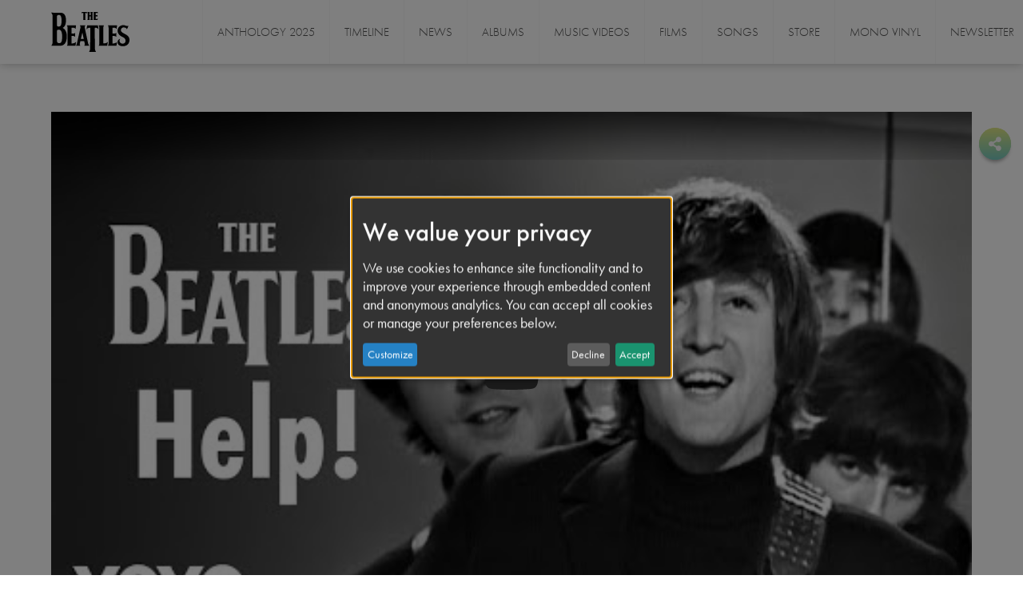

--- FILE ---
content_type: text/html; charset=UTF-8
request_url: https://www.thebeatles.com/help-2
body_size: 13504
content:

<!DOCTYPE html>
<html lang="en" dir="ltr" prefix="content: http://purl.org/rss/1.0/modules/content/  dc: http://purl.org/dc/terms/  foaf: http://xmlns.com/foaf/0.1/  og: http://ogp.me/ns#  rdfs: http://www.w3.org/2000/01/rdf-schema#  schema: http://schema.org/  sioc: http://rdfs.org/sioc/ns#  sioct: http://rdfs.org/sioc/types#  skos: http://www.w3.org/2004/02/skos/core#  xsd: http://www.w3.org/2001/XMLSchema# ">
  <head>
    <meta charset="utf-8" />
<style id="gutenberg-palette">:root {   .has-black-color{ color:#222222 }  .has-black-background-color{ background-color:#222222 }  .has-black-border-color{ border-color:#222222 }  .has-white-color{ color:#FFFFFF }  .has-white-background-color{ background-color:#FFFFFF }  .has-white-border-color{ border-color:#FFFFFF }  .has-green-color{ color:#579A18 }  .has-green-background-color{ background-color:#579A18 }  .has-green-border-color{ border-color:#579A18 }  .has-grey-white-color{ color:#EEEEEE }  .has-grey-white-background-color{ background-color:#EEEEEE }  .has-grey-white-border-color{ border-color:#EEEEEE }  .has-light-grey-color{ color:#9B9B9B }  .has-light-grey-background-color{ background-color:#9B9B9B }  .has-light-grey-border-color{ border-color:#9B9B9B }  .has-extra-light-grey-color{ color:#F9F9F7 }  .has-extra-light-grey-background-color{ background-color:#F9F9F7 }  .has-extra-light-grey-border-color{ border-color:#F9F9F7 }  .has-mid-grey-color{ color:#535353 }  .has-mid-grey-background-color{ background-color:#535353 }  .has-mid-grey-border-color{ border-color:#535353 }  .has-red-color{ color:#F02208 }  .has-red-background-color{ background-color:#F02208 }  .has-red-border-color{ border-color:#F02208 }  .has-blue-color{ color:#244384 }  .has-blue-background-color{ background-color:#244384 }  .has-blue-border-color{ border-color:#244384 } }</style>
<style id="gutenberg-gradients">:root {   .has-yellow-to-green-gradient-background{ background:linear-gradient(0deg, rgba(118,201,191,1) 0%, rgba(223,231,132,1) 100%) }  .has-yellow-to-pink-gradient-background{ background:linear-gradient(0deg, rgba(242,163,208,1) 0%, rgba(230,235,163,1) 100%) }  .has-yellow-to-orange-gradient-background{ background:linear-gradient(0deg, rgba(249,129,105,1) 0%, rgba(227,233,149,1) 100%) }  .has-green-to-purple-gradient-background{ background:linear-gradient(0deg, rgba(171,121,173,1) 0%, rgba(133,207,198,1) 100%) }  .has-blue-to-purple-gradient-background{ background:linear-gradient(0deg, rgba(170,122,174,1) 0%, rgba(97,172,229,1) 100%) }  .has-blue-to-pink-gradient-background{ background:linear-gradient(0deg, rgba(242,174,213,1) 0%, rgba(141,200,232,1) 100%) }  .has-blue-to-yellow-gradient-background{ background:linear-gradient(0deg, rgba(227,233,149,1) 0%, rgba(126,191,232,1) 100%) }  .has-blue-to-green-gradient-background{ background:linear-gradient(0deg, rgba(40,194,170,1) 0%, rgba(111,182,231,1) 100%) }  .has-grey-to-white-gradient-background{ background:linear-gradient(180deg, rgba(238,238,238,1) 0%, rgba(255,255,255,1) 40%, rgba(247,247,247,1) 100%) } }</style>
<style id="gutenberg-font-sizes">:root {   .has-small-font-size{ font-size:14px }  .has-medium-font-size{ font-size:18px }  .has-large-font-size{ font-size:26px }  .has-extra-large-font-size{ font-size:42px }  .has-extra-extra-large-font-size{ font-size:96px } }</style>
<style id="gutenberg-spacing-variables">:root {   --wp--preset--spacing--10:10px;  --wp--preset--spacing--20:20px;  --wp--preset--spacing--30:30px;  --wp--preset--spacing--40:40px;  --wp--preset--spacing--50:50px;  --wp--preset--spacing--60:60px; }</style>
<style>/* @see https://github.com/aFarkas/lazysizes#broken-image-symbol */.js img.lazyload:not([src]) { visibility: hidden; }/* @see https://github.com/aFarkas/lazysizes#automatically-setting-the-sizes-attribute */.js img.lazyloaded[data-sizes=auto] { display: block; width: 100%; }/* Transition effect. */.js .lazyload, .js .lazyloading { opacity: 0; }.js .lazyloaded { opacity: 1; -webkit-transition: opacity 2000ms; transition: opacity 2000ms; }</style>
<script>var _paq = _paq || [];(function(){var u=(("https:" == document.location.protocol) ? "https://analytics.thebeatles.com/" : "https://analytics.thebeatles.com/");_paq.push(["setSiteId", "1"]);_paq.push(["setTrackerUrl", u+"matomo.php"]);_paq.push(["setDoNotTrack", 1]);_paq.push(["disableCookies"]);if (!window.matomo_search_results_active) {_paq.push(["trackPageView"]);}_paq.push(["setIgnoreClasses", ["no-tracking","colorbox"]]);_paq.push(["enableLinkTracking"]);var d=document,g=d.createElement("script"),s=d.getElementsByTagName("script")[0];g.type="text/javascript";g.defer=true;g.async=true;g.src=u+"matomo.js";s.parentNode.insertBefore(g,s);})();</script>
<meta name="description" content="" />
<link rel="canonical" href="https://www.thebeatles.com/help-2" />
<meta name="Generator" content="Drupal 10 (https://www.drupal.org)" />
<meta name="MobileOptimized" content="width" />
<meta name="HandheldFriendly" content="true" />
<meta name="viewport" content="width=device-width, initial-scale=1.0" />
<link rel="icon" href="/themes/custom/thebeatles_bs4/favicon.ico" type="image/vnd.microsoft.icon" />

    <title>Help! | The Beatles</title>
    <link rel="stylesheet" media="all" href="/sites/default/files/css/css_EAHQcVomx8lSV0oCKvRst-ZcUBWpy-Wu2gbm7k5qa4I.css?delta=0&amp;language=en&amp;theme=thebeatles_bs4&amp;include=[base64]" />
<link rel="stylesheet" media="all" href="/sites/default/files/css/css_RkmBvis09Juw0w_6Ndk5eKWMWTZISdaj3njvRy2o-eA.css?delta=1&amp;language=en&amp;theme=thebeatles_bs4&amp;include=[base64]" />
<link rel="stylesheet" media="all" href="//use.typekit.net/joo1mwm.css" />

    <script type="application/json" data-drupal-selector="drupal-settings-json">{"path":{"baseUrl":"\/","pathPrefix":"","currentPath":"node\/2999","currentPathIsAdmin":false,"isFront":false,"currentLanguage":"en"},"pluralDelimiter":"\u0003","suppressDeprecationErrors":true,"ajaxPageState":{"libraries":"[base64]","theme":"thebeatles_bs4","theme_token":null},"ajaxTrustedUrl":{"\/search":true},"gtag":{"tagId":"UA-3819040-9","consentMode":false,"otherIds":[],"events":[],"additionalConfigInfo":[]},"ajaxLoader":{"markup":"\u003Cdiv class=\u0022ajax-throbber sk-flow\u0022\u003E\n              \u003Cdiv class=\u0022sk-flow-dot\u0022\u003E\u003C\/div\u003E\n              \u003Cdiv class=\u0022sk-flow-dot\u0022\u003E\u003C\/div\u003E\n              \u003Cdiv class=\u0022sk-flow-dot\u0022\u003E\u003C\/div\u003E\n            \u003C\/div\u003E","hideAjaxMessage":false,"alwaysFullscreen":false,"throbberPosition":"body"},"klaro":{"config":{"elementId":"klaro","storageMethod":"localStorage","cookieName":"klaro","cookieExpiresAfterDays":180,"cookieDomain":"","groupByPurpose":false,"acceptAll":true,"hideDeclineAll":false,"hideLearnMore":false,"learnMoreAsButton":false,"additionalClass":" klaro-theme-thebeatles_bs4","disablePoweredBy":true,"htmlTexts":false,"autoFocus":true,"noticeAsModal":true,"privacyPolicy":"\/3006","lang":"en","services":[{"name":"cms","default":true,"title":"Functional","description":"Store data (e.g. cookie for user session) in your browser (required to use this website).","purposes":["cms"],"callbackCode":"","cookies":[["^[SESS|SSESS]","",""]],"required":true,"optOut":false,"onlyOnce":false,"contextualConsentOnly":false,"contextualConsentText":"","wrapperIdentifier":[],"translations":{"en":{"title":"Functional"}}},{"name":"klaro","default":true,"title":"Consent manager","description":"Klaro! Cookie \u0026 Consent manager saves your consent status in the browser.","purposes":["cms"],"callbackCode":"","cookies":[["klaro","",""]],"required":true,"optOut":false,"onlyOnce":false,"contextualConsentOnly":false,"contextualConsentText":"","wrapperIdentifier":[],"translations":{"en":{"title":"Consent manager"}}},{"name":"youtube","default":false,"title":"YouTube","description":"Enables playback of embedded videos from YouTube.","purposes":["external_content"],"callbackCode":"","cookies":[],"required":false,"optOut":false,"onlyOnce":false,"contextualConsentOnly":false,"contextualConsentText":"","wrapperIdentifier":[],"translations":{"en":{"title":"YouTube"}}},{"name":"gtm","default":false,"title":"Google Tag Manager","description":"Loads tracking and analytics scripts like Google Analytics. May process personal data for analytics purposes.","purposes":["analytics"],"callbackCode":"","cookies":[],"required":false,"optOut":false,"onlyOnce":false,"contextualConsentOnly":false,"contextualConsentText":"","wrapperIdentifier":[],"translations":{"en":{"title":"Google Tag Manager"}}}],"translations":{"en":{"consentModal":{"title":"Use of personal data and cookies","description":"Please choose the services and 3rd party applications we would like to use.\r\n","privacyPolicy":{"name":"Privacy Policy","text":"To learn more, please read our {privacyPolicy}.\r\n"}},"consentNotice":{"title":"We value your privacy","changeDescription":"There were changes since your last visit, please update your consent.","description":"We use cookies to enhance site functionality and to improve your experience through embedded content and anonymous analytics. You can accept all cookies or manage your preferences below.","learnMore":"Customize","privacyPolicy":{"name":"Privacy Policy"}},"ok":"Accept","save":"Save","decline":"Decline","close":"Close","acceptAll":"Accept all","acceptSelected":"Accept selected","service":{"disableAll":{"title":"Toggle all services","description":"Use this switch to quickly accept or reject all optional services."},"optOut":{"title":"(opt-out)","description":"This service is loaded by default (opt-out possible)."},"required":{"title":"(always required)","description":"This service is always required."},"purposes":"Purposes","purpose":"Purpose"},"contextualConsent":{"acceptAlways":"Always","acceptOnce":"Yes (this time)","description":"Load external content supplied by {title}?"},"poweredBy":"Powered by Klaro!","purposeItem":{"service":"Service","services":"Services"},"privacyPolicy":{"name":"Privacy Policy","text":"To learn more, please read our {privacyPolicy}.\r\n"},"purposes":{"cms":{"title":"Functional","description":""},"advertising":{"title":"Advertising and Marketing","description":""},"analytics":{"title":"Analytics","description":""},"livechat":{"title":"Live chat","description":""},"security":{"title":"Security","description":""},"styling":{"title":"Styling","description":""},"external_content":{"title":"Embedded Media","description":""}}}},"showNoticeTitle":true,"styling":{"theme":[""]}},"dialog_mode":"notice_modal","show_toggle_button":false,"toggle_button_icon":null,"show_close_button":false,"exclude_urls":[],"disable_urls":[]},"lazy":{"lazysizes":{"lazyClass":"lazyload","loadedClass":"lazyloaded","loadingClass":"lazyloading","preloadClass":"lazypreload","errorClass":"lazyerror","autosizesClass":"lazyautosizes","srcAttr":"data-src","srcsetAttr":"data-srcset","sizesAttr":"data-sizes","minSize":40,"customMedia":[],"init":true,"expFactor":1.5,"hFac":0.8,"loadMode":2,"loadHidden":true,"ricTimeout":0,"throttleDelay":125,"plugins":[]},"placeholderSrc":"","preferNative":true,"minified":true,"libraryPath":"\/libraries\/lazysizes"},"matomo":{"disableCookies":true,"trackMailto":true},"beatles_sg_widget":{"countries":{"AF":"Afghanistan","AX":"\u00c5land Islands","AL":"Albania","DZ":"Algeria","AS":"American Samoa","AD":"Andorra","AO":"Angola","AI":"Anguilla","AQ":"Antarctica","AG":"Antigua \u0026 Barbuda","AR":"Argentina","AM":"Armenia","AW":"Aruba","AC":"Ascension Island","AU":"Australia","AT":"Austria","AZ":"Azerbaijan","BS":"Bahamas","BH":"Bahrain","BD":"Bangladesh","BB":"Barbados","BY":"Belarus","BE":"Belgium","BZ":"Belize","BJ":"Benin","BM":"Bermuda","BT":"Bhutan","BO":"Bolivia","BA":"Bosnia \u0026 Herzegovina","BW":"Botswana","BV":"Bouvet Island","BR":"Brazil","IO":"British Indian Ocean Territory","VG":"British Virgin Islands","BN":"Brunei","BG":"Bulgaria","BF":"Burkina Faso","BI":"Burundi","KH":"Cambodia","CM":"Cameroon","CA":"Canada","IC":"Canary Islands","CV":"Cape Verde","BQ":"Caribbean Netherlands","KY":"Cayman Islands","CF":"Central African Republic","EA":"Ceuta \u0026 Melilla","TD":"Chad","CL":"Chile","CN":"China","CX":"Christmas Island","CP":"Clipperton Island","CC":"Cocos (Keeling) Islands","CO":"Colombia","KM":"Comoros","CG":"Congo - Brazzaville","CD":"Congo - Kinshasa","CK":"Cook Islands","CR":"Costa Rica","CI":"C\u00f4te d\u2019Ivoire","HR":"Croatia","CU":"Cuba","CW":"Cura\u00e7ao","CY":"Cyprus","CZ":"Czechia","DK":"Denmark","DG":"Diego Garcia","DJ":"Djibouti","DM":"Dominica","DO":"Dominican Republic","EC":"Ecuador","EG":"Egypt","SV":"El Salvador","GQ":"Equatorial Guinea","ER":"Eritrea","EE":"Estonia","SZ":"Eswatini","ET":"Ethiopia","FK":"Falkland Islands","FO":"Faroe Islands","FJ":"Fiji","FI":"Finland","FR":"France","GF":"French Guiana","PF":"French Polynesia","TF":"French Southern Territories","GA":"Gabon","GM":"Gambia","GE":"Georgia","DE":"Germany","GH":"Ghana","GI":"Gibraltar","GR":"Greece","GL":"Greenland","GD":"Grenada","GP":"Guadeloupe","GU":"Guam","GT":"Guatemala","GG":"Guernsey","GN":"Guinea","GW":"Guinea-Bissau","GY":"Guyana","HT":"Haiti","HM":"Heard \u0026 McDonald Islands","HN":"Honduras","HK":"Hong Kong SAR China","HU":"Hungary","IS":"Iceland","IN":"India","ID":"Indonesia","IR":"Iran","IQ":"Iraq","IE":"Ireland","IM":"Isle of Man","IL":"Israel","IT":"Italy","JM":"Jamaica","JP":"Japan","JE":"Jersey","JO":"Jordan","KZ":"Kazakhstan","KE":"Kenya","KI":"Kiribati","XK":"Kosovo","KW":"Kuwait","KG":"Kyrgyzstan","LA":"Laos","LV":"Latvia","LB":"Lebanon","LS":"Lesotho","LR":"Liberia","LY":"Libya","LI":"Liechtenstein","LT":"Lithuania","LU":"Luxembourg","MO":"Macao SAR China","MG":"Madagascar","MW":"Malawi","MY":"Malaysia","MV":"Maldives","ML":"Mali","MT":"Malta","MH":"Marshall Islands","MQ":"Martinique","MR":"Mauritania","MU":"Mauritius","YT":"Mayotte","MX":"Mexico","FM":"Micronesia","MD":"Moldova","MC":"Monaco","MN":"Mongolia","ME":"Montenegro","MS":"Montserrat","MA":"Morocco","MZ":"Mozambique","MM":"Myanmar (Burma)","NA":"Namibia","NR":"Nauru","NP":"Nepal","NL":"Netherlands","NC":"New Caledonia","NZ":"New Zealand","NI":"Nicaragua","NE":"Niger","NG":"Nigeria","NU":"Niue","NF":"Norfolk Island","KP":"North Korea","MK":"North Macedonia","MP":"Northern Mariana Islands","NO":"Norway","OM":"Oman","PK":"Pakistan","PW":"Palau","PS":"Palestinian Territories","PA":"Panama","PG":"Papua New Guinea","PY":"Paraguay","PE":"Peru","PH":"Philippines","PN":"Pitcairn Islands","PL":"Poland","PT":"Portugal","PR":"Puerto Rico","QA":"Qatar","RE":"R\u00e9union","RO":"Romania","RU":"Russia","RW":"Rwanda","WS":"Samoa","SM":"San Marino","ST":"S\u00e3o Tom\u00e9 \u0026 Pr\u00edncipe","SA":"Saudi Arabia","SN":"Senegal","RS":"Serbia","SC":"Seychelles","SL":"Sierra Leone","SG":"Singapore","SX":"Sint Maarten","SK":"Slovakia","SI":"Slovenia","SB":"Solomon Islands","SO":"Somalia","ZA":"South Africa","GS":"South Georgia \u0026 South Sandwich Islands","KR":"South Korea","SS":"South Sudan","ES":"Spain","LK":"Sri Lanka","BL":"St. Barth\u00e9lemy","SH":"St. Helena","KN":"St. Kitts \u0026 Nevis","LC":"St. Lucia","MF":"St. Martin","PM":"St. Pierre \u0026 Miquelon","VC":"St. Vincent \u0026 Grenadines","SD":"Sudan","SR":"Suriname","SJ":"Svalbard \u0026 Jan Mayen","SE":"Sweden","CH":"Switzerland","SY":"Syria","TW":"Taiwan","TJ":"Tajikistan","TZ":"Tanzania","TH":"Thailand","TL":"Timor-Leste","TG":"Togo","TK":"Tokelau","TO":"Tonga","TT":"Trinidad \u0026 Tobago","TA":"Tristan da Cunha","TN":"Tunisia","TR":"T\u00fcrkiye","TM":"Turkmenistan","TC":"Turks \u0026 Caicos Islands","TV":"Tuvalu","UM":"U.S. Outlying Islands","VI":"U.S. Virgin Islands","UG":"Uganda","UA":"Ukraine","AE":"United Arab Emirates","GB":"United Kingdom","US":"United States","UY":"Uruguay","UZ":"Uzbekistan","VU":"Vanuatu","VA":"Vatican City","VE":"Venezuela","VN":"Vietnam","WF":"Wallis \u0026 Futuna","EH":"Western Sahara","YE":"Yemen","ZM":"Zambia","ZW":"Zimbabwe"}},"gutenberg":{"theme-support":{"container-class":"container","container-fluid-class":"container-fluid","row-class":"row","columns":12,"column-default-class":"col-12","column-breakpoints":[{"key":"xs","prefix":"col-","value":"Mobile \u003C 576px","help":"Customize column settings for screens smaller than 576px","mediaQuery":"all and (max-width: 576px)"},{"key":"sm","prefix":"col-sm-","value":"Small \u003E 576px","help":"Customize column settings for screens greater than 576px","mediaQuery":"(min-width: 576px)"},{"key":"md","prefix":"col-md-","value":"Medium \u003E 768px","help":"Customize column settings for screens greater than 768px","mediaQuery":"(min-width: 768px)"},{"key":"lg","prefix":"col-lg-","value":"Large \u003E 992px","help":"Customize column settings for screens greater than 992px","mediaQuery":"(min-width: 992px)"},{"key":"xl","prefix":"col-xl-","value":"Extra large \u003E 1200px","help":"Customize column settings for screens greater than 1200px","mediaQuery":"(min-width: 1200px)"},{"key":"xxl","prefix":"col-xxl-","value":"Extra extra large \u003E 1400px","help":"Customize column settings for screens greater than 1400px","mediaQuery":"(min-width: 1400px)"}]}},"user":{"uid":0,"permissionsHash":"4ac13fb1c4db5d0c064405e8b63bd519fb7cdb7eb2ff979c7c9f5b64f9624cf3"}}</script>
<script src="/sites/default/files/js/js_jrlBCjy7EbjSqlvcorOVmtiMXcgKuq4tii3QozMqxCg.js?scope=header&amp;delta=0&amp;language=en&amp;theme=thebeatles_bs4&amp;include=[base64]"></script>
<script src="/modules/contrib/klaro/js/klaro_placeholder.js" data-type="text/javascript" type="text/plain" data-name="gtm" data-src="/modules/contrib/google_tag/js/gtag.js?t7ihzf"></script>
<script src="/libraries/klaro/dist/klaro-no-translations-no-css.js?t7ihzf" defer id="klaro-js"></script>

          <script type="text/javascript" src="/modules/contrib/seckit/js/seckit.document_write.js"></script>
        <link type="text/css" rel="stylesheet" id="seckit-clickjacking-no-body" media="all" href="/modules/contrib/seckit/css/seckit.no_body.css" />
        <!-- stop SecKit protection -->
        <noscript>
        <link type="text/css" rel="stylesheet" id="seckit-clickjacking-noscript-tag" media="all" href="/modules/contrib/seckit/css/seckit.noscript_tag.css" />
        <div id="seckit-noscript-tag">
          Sorry, you need to enable JavaScript to visit this website.
        </div>
        </noscript></head>
  <body class="path-node page-node-type-music-video    bg-">
  <a id="top" tabindex="-1"></a>
        <a href="#main-content" class="visually-hidden focusable skip-link">
      Skip to main content
    </a>
    
      <div class="dialog-off-canvas-main-canvas d-flex flex-column h-100" data-off-canvas-main-canvas>
    
<header class="navigation">
    

            <nav class="navbar navbar-expand-lg navbar- text-dark bg-">
            <div class="container-fluid row mx-auto nav-wrapper padding-x">
                <div class="nav-brand-wrapper">
                    <div class="col-auto brand-col">
                          <div class="region region-nav-branding">
    <div id="block-thebeatles-bs4-branding" class="block block-system block-system-branding-block">
  
    
  <div class="navbar-brand d-flex align-items-center">

    <a href="/" title="Home" rel="home" class="site-logo d-block">
    <img src="/themes/custom/thebeatles_bs4/logo.svg" alt="Home" />
  </a>
  
  <div class="sr-only">
        <a href="/" title="Home" rel="home" class="site-title">
      The Beatles
    </a>
    
      </div>
</div>
</div>

  </div>

                    </div>

                    <div class="col-3 col-md-auto text-right p-0">
                        <button class="hamburger hamburger--squeeze navbar-toggler collapsed" type="button"
                                data-toggle="collapse"
                                data-target="#navbarSupportedContent" aria-controls="navbarSupportedContent"
                                aria-expanded="false" aria-label="Toggle navigation">
          <span class="hamburger-box">
          <span class="hamburger-inner"></span>
          </span>
                        </button>
                    </div>
                </div>

                <div class="collapse navbar-collapse col-12 col-md-auto p-0 justify-content-start"
                     id="navbarSupportedContent">
                        
          
            <ul class="navbar-nav mr-auto">
                      <li class="nav-item">
      
      <a href="https://www.thebeatles.com/anthology-music-2025-v2" class="nav-link">Anthology 2025</a>
    </li>

                  <li class="nav-item">
      
      <a href="https://www.thebeatles.com/beatles-anthology-0" class="nav-link">Timeline</a>
    </li>

                  <li class="nav-item">
      
      <a href="https://thebeatles.com/stories" title="Stories " class="nav-link">News</a>
    </li>

                  <li class="nav-item">
      
      <a href="/albums" class="nav-link" data-drupal-link-system-path="taxonomy/term/15">Albums</a>
    </li>

                  <li class="nav-item">
      
      <a href="/music-videos" class="nav-link" data-drupal-link-system-path="taxonomy/term/26">Music Videos</a>
    </li>

                  <li class="nav-item">
      
      <a href="/films" class="nav-link" data-drupal-link-system-path="taxonomy/term/14">Films</a>
    </li>

                  <li class="nav-item">
      
      <a href="/songs" class="nav-link" data-drupal-link-system-path="taxonomy/term/19">Songs</a>
    </li>

                  <li class="nav-item">
      
      <a href="/stores" class="nav-link" data-drupal-link-system-path="taxonomy/term/23">Store</a>
    </li>

                  <li class="nav-item">
      
      <a href="https://www.thebeatles.com/mono-vinyl" class="nav-link">Mono Vinyl</a>
    </li>

                  <li class="nav-item">
      
      <a href="/newsletter" title="Sign up for news" class="nav-link" data-drupal-link-system-path="node/3032">Newsletter</a>
    </li>

        </ul>
  



  


                    <div class="ml-auto"></div>
                </div>
            </div>
        </nav>
    
</header>

<main role="main">
    <a id="main-content" tabindex="-1"></a>
    
    
    

    <div class="no-padding-x container-fluid">
                <div class="row no-gutters">
                        <div class="order-1 order-lg-2 col-12">
                  <div class="region region-content">
    <div data-drupal-messages-fallback class="hidden"></div>


        <div class="social-share-button-launcher">
          <a data-target="#social_modal" data-toggle="modal" href="#">
        <span class="fontawesome-icon-inline">
            <i class="fas fa-share-alt"></i>
            <span class="sr-only">Share this website</span>
        </span>
          </a>
      </div>

      <div class="modal" tabindex="-1" role="dialog" id="social_modal">
          <div class="modal-dialog modal-dialog-centered" role="document">
              <div class="modal-content">
                  <div class="modal-header">
                      <h5 class="modal-title">Share this website</h5>
                      <button type="button" class="close" data-dismiss="modal" aria-label="Close">
                          <span aria-hidden="true">&times;</span>
                      </button>
                  </div>
                  <div class="modal-body">
                      <div class="block block-better-social-sharing-buttons block-social-sharing-buttons-block">
  
    
      

<div style="display: none"><link rel="preload" href="/modules/contrib/better_social_sharing_buttons/assets/dist/sprites/social-icons--square.svg" as="image" type="image/svg+xml" crossorigin="anonymous" /></div>

<div class="social-sharing-buttons">
                <a href="https://www.facebook.com/sharer/sharer.php?u=https://www.thebeatles.com/help-2&amp;title=Help%21%20" target="_blank" title="Share to Facebook" aria-label="Share to Facebook" class="social-sharing-buttons-button share-facebook" rel="noopener">
            <svg aria-hidden="true" width="60px" height="60px" style="border-radius:3px;">
                <use href="/modules/contrib/better_social_sharing_buttons/assets/dist/sprites/social-icons--square.svg#facebook" />
            </svg>
        </a>
    
                <a href="https://twitter.com/intent/tweet?text=Help%21%20+https://www.thebeatles.com/help-2" target="_blank" title="Share to X" aria-label="Share to X" class="social-sharing-buttons-button share-x" rel="noopener">
            <svg aria-hidden="true" width="60px" height="60px" style="border-radius:3px;">
                <use href="/modules/contrib/better_social_sharing_buttons/assets/dist/sprites/social-icons--square.svg#x" />
            </svg>
        </a>
    
                <a href="https://wa.me/?text=https://www.thebeatles.com/help-2" target="_blank" title="Share to WhatsApp" aria-label="Share to WhatsApp" class="social-sharing-buttons-button share-whatsapp" rel="noopener">
            <svg aria-hidden="true" width="60px" height="60px" style="border-radius:3px;">
                <use href="/modules/contrib/better_social_sharing_buttons/assets/dist/sprites/social-icons--square.svg#whatsapp" />
            </svg>
        </a>
    
        
        
        
    
    
        
        
        
        
                <a href="mailto:?subject=Help%21%20&amp;body=https://www.thebeatles.com/help-2" title="Share to Email" aria-label="Share to Email" class="social-sharing-buttons-button share-email" target="_blank" rel="noopener">
            <svg aria-hidden="true" width="60px" height="60px" style="border-radius:3px;">
                <use href="/modules/contrib/better_social_sharing_buttons/assets/dist/sprites/social-icons--square.svg#email" />
            </svg>
        </a>
    
        
    </div>

  </div>

                  </div>
              </div>
          </div>
      </div>

  <div id="block-thebeatles-bs4-content" class="block block-system block-system-main-block">
  
    
      
<article about="/help-2" class="node--type-music-video node node--promoted node--view-mode-full" id="node-2999">

  
    

  
  <div class="node__content">
    
            <div class="clearfix text-formatted field field--name-body field--type-text-with-summary field--label-hidden field__item">
<div class="row">
<div class="col-md-12 video-content">                        <div class="wp-block-drupalmedia-drupal-media-entity">
                
                <article class="media media--type-remote-video media--view-mode-default">
  
      
            <div class="embed-responsive field field--name-field-media-oembed-video field--type-string field--label-hidden field__item"><lite-youtube videoid="2Q_ZzBGPdqE" playlabel="The Beatles - The Beatles - Help! (Remastered 2015)"></lite-youtube>
</div>
      
  </article>

                
            </div>
            </div>
</div>



<div class="row">
<div class="col-md-3 left-content">
<div style="height:20px" aria-hidden="true" class="wp-block-spacer"></div>



<div  class="wp-block-beatles-blockquote blockquote"><blockquote>
    <p></p>
    <footer>
      
    </footer>
  </blockquote>
</div>
</div>



<div class="col-md-6 middle-content border-left border-right">
<div style="height:20px" aria-hidden="true" class="wp-block-spacer"></div>



<div class="wp-block-beatles-pagetitle pagetitle-block">
      <div class="">
      <div class="row no-gutters">
        <div class="col">
          <p class="pre-title">Music video</p>
          <h1>Help! </h1>
          <p class="subtitle">Director – Joe McGrath. Producer – Subafilms Ltd.<br>Filmed – 23 November 1965.<br>Location – Twickenham Film Studios, Middlesex.<br><br>The second Beatles’ movie theme song to top the charts, this was also the second song from the sound-track of Help! to make No.1 in both the UK and America. When The Beatles’ second featurelength film was announced to the press in mid-March 1965, the working title was ‘Eight Arms To Hold You’. Some four weeks later, with a new title settled and a theme song needed, the band were in Studio Two at Abbey Road recording ‘Help!’. <br><br>A decade and a half later John looked back and said, “I just wrote the song because I was commissioned to write it for the movie. But later, I knew I really was crying out for help. So it was my fat Elvis period. And I am singing about when I was so much younger and all the rest, looking back at how easy it was.” <br><br>During a four-hour recording session on the evening of 13 April 1965, it took eight takes to get the rhythm track down on tape. By take 12, which includes George’s descending guitar motif, the vocals were deemed perfect and added. <br><br>This clip is from one of several promos for Beatles’ singles that were made at Twickenham Film Studios and distributed to TV companies around the world to increase sales of the records. The small outlay was not only immediately recouped in fees from broadcasters like the BBC, a profit was also made from licensing the promos. This clip for ‘Help!’ was shown on the special year-end edition of the BBC’s Top of the Pops, a look back to 1965’s biggest hits.</p>
        </div>
      </div>
    </div>
  </div>
</div>



<div class="col-md-3 right-content">
<div style="height:20px" aria-hidden="true" class="wp-block-spacer"></div>


<div class="views-element-container block block-views block-views-blockrelated-content-block-1">
  
      <h2>Related Articles</h2>
    
      <div><div class="view view-related-content view-id-related_content view-display-id-block_1 js-view-dom-id-39fdca602ec6a011d12c34cd611b245269d02e3d3112a7b6ad5cdaf09eadd46f">
  
    
      
      <div class="view-content">
          <div class="views-row"><div class="views-field views-field-nothing grid-inner-wrapper first-grid-item"><span class="field-content"><div class="related-content">
<div class="text">
<div class="pre-title">Music video</div> 
<div class="title"><a href="/beatles-glass-onion-2018-mix" hreflang="en">The Beatles - Glass Onion (2018 Mix)</a></div> 
</div>
<div class="image"><a href="https://www.thebeatles.com/beatles-glass-onion-2018-mix"><article class="media media--type-image media--view-mode-thumbnail">
  
      
  <div class="field field--name-field-media-image field--type-image field--label-visually_hidden">
    <div class="field__label visually-hidden">Image</div>
              <div class="field__item">    
                  
              
              
                  <img loading="eager" width="480" height="270" src="/sites/default/files/styles/responsive_thumbnail_mobile/public/2024-11/Glass%20Onion%2016_9%20Thumbnail.png?itok=IRLHRP4U" alt="Glass Onion 16_9 Thumbnail" typeof="Image" />

  

</div>
          </div>

  </article></a></div>
</div></span></div></div>
    <div class="views-row"><div class="views-field views-field-nothing grid-inner-wrapper last-grid-item col-6-last"><span class="field-content"><div class="related-content">
<div class="text">
<div class="pre-title">Music video</div> 
<div class="title"><a href="/blue-jay-way-0" hreflang="en">Blue Jay Way</a></div> 
</div>
<div class="image"><a href="https://www.thebeatles.com/blue-jay-way-0"><article class="media media--type-image media--view-mode-thumbnail">
  
      
  <div class="field field--name-field-media-image field--type-image field--label-visually_hidden">
    <div class="field__label visually-hidden">Image</div>
              <div class="field__item">    
                  
              
              
                  <img loading="eager" width="480" height="270" src="/sites/default/files/styles/responsive_thumbnail_mobile/public/2024-11/Blue%20Jay%20Way%2016_9%20Thumbnail.png?itok=LyYl59DP" alt="Blue Jay Way 16:9 Thumbnail" typeof="Image" />

  

</div>
          </div>

  </article></a></div>
</div></span></div></div>

    </div>
  
          </div>
</div>

  </div>
</div>
</div>
</div>
      
  </div>

</article>

  </div>

  </div>

            </div>
                    </div>
    </div>

</main>

    <footer class="page-footer">
        <div class="container-fluid padding-x">
              <div class="region region-footer">
    <div class="abs-footer row m-0">
    <div class="footer-logo col-xs-12 col-sm-6 col-md-6 col-lg-3">
        <div class="logo-wrapper">
            <img src="/themes/custom/thebeatles_bs4/img/apple_corps_retina.png" alt="Apple Corps"/>
            <div class="copyright-text">Copyright &copy; Apple Corps 2026</div>
        </div>
    </div>

    <div class="footer-socials col-xs-12 col-sm-6 col-md-6 col-lg-3">
        <div class="social-icons-block">
            
            <div class="clearfix text-formatted field field--name-body field--type-text-with-summary field--label-hidden field__item"><div class="social-icons">
<p><a data-target="#social_modal" data-toggle="modal" href="#"><span class="fontawesome-icon-inline"><span class="sr-only">Share this website</span></span></a></p>

<p><a href="https://twitter.com/thebeatles"><span class="fontawesome-icon-inline"><i class="fab fa-twitter fa-border"></i></span><span class="sr-only">The Beatles Twitter profile</span></a></p>

<p><a href="https://www.instagram.com/thebeatles/"><span class="fontawesome-icon-inline"><i class="fab fa-instagram fa-border"></i></span><span class="sr-only">The Beatles Instagram profile</span></a></p>

<p><a href="https://www.facebook.com/Beatles"><span class="fontawesome-icon-inline"><i class="fab fa-facebook"></i></span><span class="sr-only">The Beatles Facebook profile</span></a></p>

<p><a href="https://www.youtube.com/thebeatles"><span class="fontawesome-icon-inline"><i class="fab fa-youtube fa-border"></i></span><span class="sr-only">The Beatles YouTube Channel</span></a></p>
</div>
</div>
      
        </div>
    </div>

    <div class="footer-search col-xs-12 col-sm-6 col-md-6 col-lg-3">
        <div class="search-block">
            <div class="views-exposed-form block block-views block-views-exposed-filter-blocksearch-page-1" data-drupal-selector="views-exposed-form-search-page-1">
  
      <h2>Search</h2>
    
      <form action="/search" method="get" id="views-exposed-form-search-page-1" accept-charset="UTF-8">
  <div class="form--inline clearfix">
  <div class="js-form-item form-item js-form-type-textfield form-type-textfield js-form-item-search-api-fulltext form-item-search-api-fulltext">
      <label for="edit-search-api-fulltext">Search</label>
        
  <input data-drupal-selector="edit-search-api-fulltext" type="text" id="edit-search-api-fulltext" name="search_api_fulltext" value="" size="30" maxlength="128" class="form-text form-control" />


        </div>
<div data-drupal-selector="edit-actions" class="form-actions js-form-wrapper form-wrapper" id="edit-actions">
  <input data-drupal-selector="edit-submit-search" type="submit" id="edit-submit-search" value="Apply" class="button js-form-submit form-submit btn btn-primary" />

</div>

</div>

</form>

  </div>

        </div>
    </div>

    <div class="footer-menu col-xs-12 col-sm-6 col-md-6 col-lg-3">
        <nav role="navigation"
             aria-labelledby="block-footer-menu" id="block-footer" class="block block-menu navigation menu--footer">
                                                                
            <h5 class="visually-hidden" id="block-footer-menu">Footer</h5>
            
                                        
              <ul class="nav navbar-nav">
              
            
      <li class="nav-item">
        <a href="mailto:post@applecorpsltd.com" class="nav-link">Contact us</a>
              </li>
          
            
      <li class="nav-item">
        <a href="/credits" class="nav-link" data-drupal-link-system-path="node/3008">Credits</a>
              </li>
          
            
      <li class="nav-item">
        <a href="/privacy-policy" class="nav-link" data-drupal-link-system-path="node/3006">Privacy</a>
              </li>
          
            
      <li class="nav-item">
        <a href="/terms" class="nav-link" data-drupal-link-system-path="node/3007">Terms</a>
              </li>
        </ul>
  


                    </nav>
    </div>
</div>
  </div>

        </div>
    </footer>

        

        <div class="social-share-button-launcher">
          <a data-target="#social_modal" data-toggle="modal" href="#">
        <span class="fontawesome-icon-inline">
            <i class="fas fa-share-alt"></i>
            <span class="sr-only">Share this website</span>
        </span>
          </a>
      </div>

      <div class="modal" tabindex="-1" role="dialog" id="social_modal">
          <div class="modal-dialog modal-dialog-centered" role="document">
              <div class="modal-content">
                  <div class="modal-header">
                      <h5 class="modal-title">Share this website</h5>
                      <button type="button" class="close" data-dismiss="modal" aria-label="Close">
                          <span aria-hidden="true">&times;</span>
                      </button>
                  </div>
                  <div class="modal-body">
                      <div class="block block-better-social-sharing-buttons block-social-sharing-buttons-block">
  
    
      

<div style="display: none"><link rel="preload" href="/modules/contrib/better_social_sharing_buttons/assets/dist/sprites/social-icons--square.svg" as="image" type="image/svg+xml" crossorigin="anonymous" /></div>

<div class="social-sharing-buttons">
                <a href="https://www.facebook.com/sharer/sharer.php?u=https://www.thebeatles.com/help-2&amp;title=Help%21%20" target="_blank" title="Share to Facebook" aria-label="Share to Facebook" class="social-sharing-buttons-button share-facebook" rel="noopener">
            <svg aria-hidden="true" width="60px" height="60px" style="border-radius:3px;">
                <use href="/modules/contrib/better_social_sharing_buttons/assets/dist/sprites/social-icons--square.svg#facebook" />
            </svg>
        </a>
    
                <a href="https://twitter.com/intent/tweet?text=Help%21%20+https://www.thebeatles.com/help-2" target="_blank" title="Share to X" aria-label="Share to X" class="social-sharing-buttons-button share-x" rel="noopener">
            <svg aria-hidden="true" width="60px" height="60px" style="border-radius:3px;">
                <use href="/modules/contrib/better_social_sharing_buttons/assets/dist/sprites/social-icons--square.svg#x" />
            </svg>
        </a>
    
                <a href="https://wa.me/?text=https://www.thebeatles.com/help-2" target="_blank" title="Share to WhatsApp" aria-label="Share to WhatsApp" class="social-sharing-buttons-button share-whatsapp" rel="noopener">
            <svg aria-hidden="true" width="60px" height="60px" style="border-radius:3px;">
                <use href="/modules/contrib/better_social_sharing_buttons/assets/dist/sprites/social-icons--square.svg#whatsapp" />
            </svg>
        </a>
    
        
        
        
    
    
        
        
        
        
                <a href="mailto:?subject=Help%21%20&amp;body=https://www.thebeatles.com/help-2" title="Share to Email" aria-label="Share to Email" class="social-sharing-buttons-button share-email" target="_blank" rel="noopener">
            <svg aria-hidden="true" width="60px" height="60px" style="border-radius:3px;">
                <use href="/modules/contrib/better_social_sharing_buttons/assets/dist/sprites/social-icons--square.svg#email" />
            </svg>
        </a>
    
        
    </div>

  </div>

                  </div>
              </div>
          </div>
      </div>

  


  </div>

    
    <script src="/sites/default/files/js/js_4WI6ws6c5Vkk_ghScXyEXfxo9eBSjOEYKMBJR_w3kQQ.js?scope=footer&amp;delta=0&amp;language=en&amp;theme=thebeatles_bs4&amp;include=[base64]"></script>

  </body>
</html>
